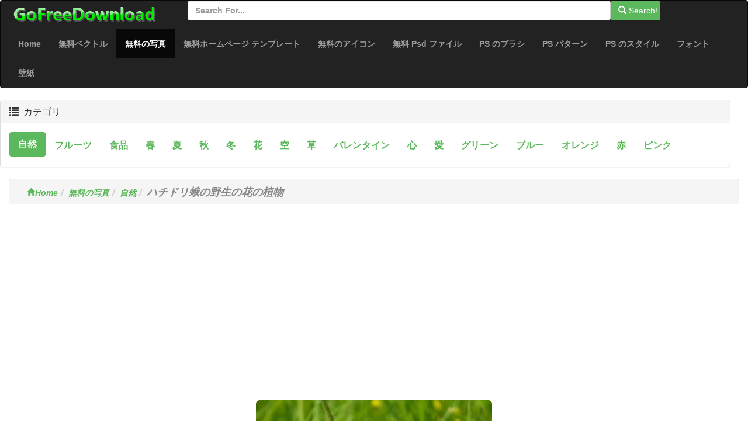

--- FILE ---
content_type: text/html; charset=utf-8
request_url: https://ja.gofreedownload.net/free-photos/nature/hummingbird-moth-wild-flower-plant-193556/
body_size: 5230
content:
<!DOCTYPE html><html  lang="ja"><head><meta charset="utf-8"><meta http-equiv="X-UA-Compatible" content="IE=edge"><meta name="viewport" content="width=device-width, initial-scale=1"><link href="/Public/bootstrap/css/bootstrap.min.css" rel="stylesheet"><script src="/Public/bootstrap/js/jquery.min.js" type="19717eba236343db919fe6e2-text/javascript"></script><script src="/Public/bootstrap/js/bootstrap.min.js" type="19717eba236343db919fe6e2-text/javascript"></script><!--[if lt IE 9]><script src=" /Public/bootstrap/js/l5shiv.min.js"></script><script src="/Public/bootstrap/js/respond.min.js"></script><![endif]--><title>ハチドリ蛾の野生の花の植物-自然-無料の写真 無料でダウンロード</title><meta name="msvalidate.01" content="1BE445F2D6972AAB418EB66691C1C5A7" /><meta name="generator" content="gofreedownload.net CMS" /><meta name="Keywords" content=" ファイルの形式:JPEG (.jpg) 2688x1920|ファイルのサイズ:1.11MB| ハチドリ蛾の野生の花の植物-自然-無料の写真 無料でダウンロード 無料でダウンロード"/><meta name="description" content=" ファイルの形式:JPEG (.jpg) 2688x1920|ファイルのサイズ:1.11MB| ハチドリ蛾の野生の花の植物-自然-無料の写真 無料でダウンロード 無料でダウンロード"/><meta name="Copyright" content="Copyright (c) 2009 GoFreeDownload.net" /><link rel="stylesheet" href="/Public/bootstrap/css/public.css?4-7"><link rel="icon" type="image/png" href="/Public/Images/Home/logo_32_32.png"  /><script type="19717eba236343db919fe6e2-text/javascript">            (function (i, s, o, g, r, a, m) {
                i['GoogleAnalyticsObject'] = r;
                i[r] = i[r] || function () {
                    (i[r].q = i[r].q || []).push(arguments)
                }, i[r].l = 1 * new Date();
                a = s.createElement(o),
                        m = s.getElementsByTagName(o)[0];
                a.async = 1;
                a.src = g;
                m.parentNode.insertBefore(a, m)
            })(window, document, 'script', '//www.google-analytics.com/analytics.js', 'ga');

            ga('create', 'UA-51519354-1', 'gofreedownload.net');
            ga('send', 'pageview');

        </script><script type="19717eba236343db919fe6e2-text/javascript">            var direct_link = "";
            var real_page = 1;
            var demo = "http://ja.gofreedownload.net/";
        </script></head><body><nav class="navbar  center-block navbar-inverse "><div class="logo-search"><div class="col-md-3"><a href="http://gofreedownload.net"><img src="/Public/logo.png" class="log_img"/></a></div><div class="col-md-8  "><form class="form-horizontal" action="https://ja.gofreedownload.net/index.php?m=Search   "><div class="form-group form-inline"><input  type="text" name="m" value="Search" style="display:none"><input type="text" id="search_input" name="search_words" class="form-control" placeholder="Search for..."  ><button   class="btn btn-success " id="search_btn"   type="submit"><span class="glyphicon glyphicon-search" role="icon"></span> Search! </button></div></form></div></div><div class="navbar-header"><button type="button" class="navbar-toggle collapsed" data-toggle="collapse" data-target="#bs-example-navbar-collapse-1"><span class="sr-only">Toggle navigation</span><span class="icon-bar"></span><span class="icon-bar"></span><span class="icon-bar"></span></button></div><div class="collapse navbar-collapse  " id="bs-example-navbar-collapse-1"><ul class="nav navbar-nav bg-succes  "><li><a href="https://ja.gofreedownload.net/" title="Home">Home</a></li><li><a href="https://ja.gofreedownload.net/free-vector/" title="無料ベクトル">無料ベクトル</a></li><li class="active"><a href="https://ja.gofreedownload.net/free-photos/" title="無料の写真">無料の写真<span class="sr-only">(current)</span></a></li><li><a href="https://ja.gofreedownload.net/free-website-templates/" title="無料ホームページ テンプレート">無料ホームページ テンプレート</a></li><li><a href="https://ja.gofreedownload.net/free-icon/" title="無料のアイコン">無料のアイコン</a></li><li><a href="https://ja.gofreedownload.net/free-psd/" title="無料 psd ファイル">無料 Psd ファイル</a></li><li><a href="https://ja.gofreedownload.net/photoshop-brushes/" title="photoshop のブラシ">PS のブラシ</a></li><li><a href="https://ja.gofreedownload.net/photoshop-patterns/" title="photoshop パターン">PS パターン</a></li><li><a href="https://ja.gofreedownload.net/photoshop-styles/" title="photoshop のスタイル">PS のスタイル</a></li><li><a href="https://ja.gofreedownload.net/font/" title="フォント">フォント</a></li><li><a href="https://ja.gofreedownload.net/wallpapers/" title="壁紙">壁紙</a></li></ul></div></nav><div class="container-fluid main"><div class="row main-content"><div class="right-content row    col-md-12"><div class="panel panel-default"><div class="panel-heading"><h3 class="panel-title "><span class="glyphicon glyphicon-list" role="icon" ></span> &nbsp;カテゴリ</h3></div><div class="panel-body"><ul class="nav nav-pills bg-succes  nav-stacked  right_item"><li role="presentation" class="active" style="float:left;"><a href="https://ja.gofreedownload.net/free-photos/nature/" title="自然">自然</a></li><li role="presentation"  style="float:left;"><a href="https://ja.gofreedownload.net/free-photos/fruit/" title="フルーツ">フルーツ</a></li><li role="presentation"  style="float:left;"><a href="https://ja.gofreedownload.net/free-photos/food/" title="食品">食品</a></li><li role="presentation"  style="float:left;"><a href="https://ja.gofreedownload.net/free-photos/spring/" title="春">春</a></li><li role="presentation"  style="float:left;"><a href="https://ja.gofreedownload.net/free-photos/summer/" title="夏">夏</a></li><li role="presentation"  style="float:left;"><a href="https://ja.gofreedownload.net/free-photos/autumn/" title="秋">秋</a></li><li role="presentation"  style="float:left;"><a href="https://ja.gofreedownload.net/free-photos/winter/" title="冬">冬</a></li><li role="presentation"  style="float:left;"><a href="https://ja.gofreedownload.net/free-photos/blossom/" title="花">花</a></li><li role="presentation"  style="float:left;"><a href="https://ja.gofreedownload.net/free-photos/sky/" title="空">空</a></li><li role="presentation"  style="float:left;"><a href="https://ja.gofreedownload.net/free-photos/grass/" title="草">草</a></li><li role="presentation"  style="float:left;"><a href="https://ja.gofreedownload.net/free-photos/valentine/" title="バレンタイン">バレンタイン</a></li><li role="presentation"  style="float:left;"><a href="https://ja.gofreedownload.net/free-photos/heart/" title="心">心</a></li><li role="presentation"  style="float:left;"><a href="https://ja.gofreedownload.net/free-photos/love/" title="愛">愛</a></li><li role="presentation"  style="float:left;"><a href="https://ja.gofreedownload.net/free-photos/green/" title="グリーン">グリーン</a></li><li role="presentation"  style="float:left;"><a href="https://ja.gofreedownload.net/free-photos/blue/" title="ブルー">ブルー</a></li><li role="presentation"  style="float:left;"><a href="https://ja.gofreedownload.net/free-photos/orange/" title="オレンジ">オレンジ</a></li><li role="presentation"  style="float:left;"><a href="https://ja.gofreedownload.net/free-photos/red/" title="赤">赤</a></li><li role="presentation"  style="float:left;"><a href="https://ja.gofreedownload.net/free-photos/pink/" title="ピンク">ピンク</a></li></ul></div></div></div><div class="left_content col-md-12"><div class="panel panel-default"><div class="panel-heading  left_panel_heading"><ol class="breadcrumb"  ><li><a href="https://ja.gofreedownload.net/" title="Home"><span class="glyphicon glyphicon-home"></span>Home</a></li><li><a href="https://ja.gofreedownload.net/free-photos/" title="無料の写真">無料の写真</a></li><li><a href="https://ja.gofreedownload.net/free-photos/nature/" title="自然">自然</a></li><li><Strong  class="title_style" >ハチドリ蛾の野生の花の植物</Strong></li></ol></div><div class="panel-body download_container"><center><script async src="//pagead2.googlesyndication.com/pagead/js/adsbygoogle.js" type="19717eba236343db919fe6e2-text/javascript"></script><!-- newdownload1 --><ins class="adsbygoogle"
                                 style="display:block"
                                 data-ad-client="ca-pub-4930143867700454"
                                 data-ad-slot="1856811654"
                                 data-ad-format="auto"
                                 data-full-width-responsive="true"></ins><script type="19717eba236343db919fe6e2-text/javascript">                                (adsbygoogle = window.adsbygoogle || []).push({});
                            </script></center><br/><br/><div class="col-md-4  col-md-offset-4 "><img  style="width:100%" class="img-responsive img-rounded " src="http://images.gofreedownload.net/hummingbird-moth-wild-flower-plant-221570.jpg" alt="ハチドリ蛾の野生の花の植物" title="ハチドリ蛾の野生の花の植物"  /></div><div class="clearfix"></div><div class="list-ad-1 "><div class="list_ad_container1" id="top_find"><center><script src="/Public/Js/no1/download_728_2.js" type="19717eba236343db919fe6e2-text/javascript"></script></center></div></div><!-- 	        --><div class="clearfix"></div><table class="table  table-bordered table-responsive  " id="mytable"><tr><td class="success td_left">キーの言葉：</td><td class="td_right"></td></tr><tr><td class=" success td_left">キーワードを追加する私たちのヘルプ：</td><td class="td_right"><input class="kw_input" type="text"/><input class="kw_input" type="text"/><input class="kw_input" type="text"/></td></tr><tr><td  class="success td_left" >ファイル形式:</td><td  class="td_right"  >JPEG (.jpg) 2688x1920</td></tr><tr><td  class="success td_left" >ファイル サイズ:</td><td  class="td_right" >1.11MB</td></tr><tr><td  class="success td_left" >（これは Web サイト Captch このリソース) リソースへの参照リンク</td><td  class="td_right" ><if condition = "$autho_info.is_rel eq 1 "><a target="_blank" rel="nofollow" href="https://pixabay.com/users/werner22brigitte/" class="nnds"><span style="color:#343434;" >werner22brigitte</span></a></td></tr><tr><td  class="success td_left" >リソース情報:</td><td  class="td_right" >ピンクのボールの距離ピンク、ボール、フラクタル、フラクタル、抽象的にシューというのフラクタル画像。.</td></td></tr><tr><td  class="success td_left" > License:</td><td  class="td_right" > Public Domain Dedication (You can copy, modify, distribute and perform the work, even for commercial purposes, all without asking permission.) </td></tr><tr><td  class="success td_left" >友達と共有 （あなたが感じる場合このサイト役に立つ、あなたの友人あなたに感謝を共有する左の社会的なボタンをクリックしてください!)。</td><td  class="td_right share_container"  ><span  > For more people use free resources,<br/>please share this page ,use below button</span><br/><div class="sharebox" ><script type="19717eba236343db919fe6e2-text/javascript">var addthis_config = {"data_track_addressbar": true};</script><script type="19717eba236343db919fe6e2-text/javascript" src="//s7.addthis.com/js/300/addthis_widget.js#pubid=ra-526798306ed75c8a"></script><div class="addthis_toolbox addthis_default_style addthis_32x32_style"><a class="addthis_button_preferred_1"></a><a class="addthis_button_preferred_2"></a><a class="addthis_button_preferred_3"></a><a class="addthis_button_preferred_4"></a><a class="addthis_button_compact"></a><a class="addthis_counter addthis_bubble_style"></a></div></div></td></tr><tr><td  class="success td_left colspansytle"   >このデザインの作品に投票：</td><td  class="td_right" ><div id="star"  ></div><span  id='precision-hint' >5</span><div id="star_info"  score="5"  target_s="193556" ><span id="vote_number" name="270" real="0">54</span>                                people votes
                            </div></td></tr></table><div class="list-ad-1 "><div class="list_ad_container1" id="top_find"><center><script src="/Public/Js/no1/down_728_90_3.js" type="19717eba236343db919fe6e2-text/javascript"></script></center></div></div><div class="col-md-12"  ><center><div class="download_container_box"  ><a class="btn   dbtn" href="https://ja.gofreedownload.net/index.php?m=FileTrans&a=turn_it&lang=ja&ad=1&key=207398" id="downloadlink1" target="_blank" rel="nofollow noindex"><span class="glyphicon glyphicon-save"></span>無料ダウンロード リンク No.1 </a><a class="btn   dbtn" href="https://ja.gofreedownload.net/index.php?m=FileTrans&a=turn_it&lang=ja&ad=0&key=207398" id="downloadlink2" target="_blank" rel="nofollow noindex"><span class="glyphicon glyphicon-save"></span>無料ダウンロード リンク No.2</a></div></center></div><div class="list-ad-1 "><div class="list_ad_container1" id="top_find33"><center><script src="/Public/Js/no1/down_728_90_3.js" type="19717eba236343db919fe6e2-text/javascript"></script></center></div></div><table  class=" table table-bordered  hidden-sm hidden-xs " id="mytable3"><tr><td class="td_left success">ダウンロードできない場合を教えてください （私たち少なくとも提供任意のリンクを発見した場合、ダウンロードのための 2 つのリンクをダウンロードできない、他のリンクを試してくださいまたは教えてください、あなたに感謝をリンクの左側をクリックすることができます ！）。</td><td class="td_right" id="cnn_td" ><span class="tip_1"> Click Me! When You Can Not Open Download Link. </span></tr></table></div></div><div class=" panel  panel-default"><div class="panel-heading "><h4><span class="glyphicon glyphicon-thumbs-up " aria-hidden="true" >&nbsp;</span>同様のリソース</h4></div><div class="panel-body "><div class=" lef-container row "><div class="col-md-2 col-sm-4 col-xs-6 cell "><a href="https://ja.gofreedownload.net/free-photos/nature/hummingbird-151079/" title="ハチドリ" target="_blank"><img  class="img-responsive img-rounded center-block list_img" src="http://images.gofreedownload.net/thumps_middle/hummingbird-140103.jpg"  title="ハチドリ" alt="ハチドリ"/><span class="text-success text-center" >ハチドリ</span></a></div><div class="col-md-2 col-sm-4 col-xs-6 cell "><a href="https://ja.gofreedownload.net/free-photos/spring/wild-carrot-garden-plant-wild-flower-191119/" title="野生のニンジンの園芸植物の野生の花" target="_blank"><img  class="img-responsive img-rounded center-block list_img" src="http://images.gofreedownload.net/thumps_middle/wild-carrot-garden-plant-wild-flower-216611.jpg"  title="野生のニンジンの園芸植物の野生の花" alt="野生のニンジンの園芸植物の野生の花"/><span class="text-success text-center" >野生のニンジンの園芸植物の野生の花</span></a></div><div class="col-md-2 col-sm-4 col-xs-6 cell "><a href="https://ja.gofreedownload.net/free-photos/spring/wild-carrot-garden-plant-191098/" title="野生のニンジン ガーデン植物" target="_blank"><img  class="img-responsive img-rounded center-block list_img" src="http://images.gofreedownload.net/thumps_middle/wild-carrot-garden-plant-215486.jpg"  title="野生のニンジン ガーデン植物" alt="野生のニンジン ガーデン植物"/><span class="text-success text-center" >野生のニンジン ガーデン植物</span></a></div><div class="col-md-2 col-sm-4 col-xs-6 cell "><a href="https://ja.gofreedownload.net/free-photos/pink/wild-carnation-138009/" title="野生のカーネーション" target="_blank"><img  class="img-responsive img-rounded center-block list_img" src="http://images.gofreedownload.net/thumps_middle/wild-carnation-153173.jpg"  title="野生のカーネーション" alt="野生のカーネーション"/><span class="text-success text-center" >野生のカーネーション</span></a></div><div class="col-md-2 col-sm-4 col-xs-6 cell "><a href="https://ja.gofreedownload.net/free-photos/green/wild-flower-140490/" title="野生の花" target="_blank"><img  class="img-responsive img-rounded center-block list_img" src="http://images.gofreedownload.net/thumps_middle/wild-flower-150692.jpg"  title="野生の花" alt="野生の花"/><span class="text-success text-center" >野生の花</span></a></div><div class="col-md-2 col-sm-4 col-xs-6 cell "><a href="https://ja.gofreedownload.net/free-photos/summer/luna-moth-146134/" title="ルナ蛾" target="_blank"><img  class="img-responsive img-rounded center-block list_img" src="http://images.gofreedownload.net/thumps_middle/luna-moth-145048.jpg"  title="ルナ蛾" alt="ルナ蛾"/><span class="text-success text-center" >ルナ蛾</span></a></div><div class="col-md-2 col-sm-4 col-xs-6 cell "><a href="https://ja.gofreedownload.net/free-photos/nature/flower-wild-flower-plant-185021/" title="野生の花の花植物" target="_blank"><img  class="img-responsive img-rounded center-block list_img" src="http://images.gofreedownload.net/thumps_middle/flower-wild-flower-plant-213024.jpg"  title="野生の花の花植物" alt="野生の花の花植物"/><span class="text-success text-center" >野生の花の花植物</span></a></div><div class="col-md-2 col-sm-4 col-xs-6 cell "><a href="https://ja.gofreedownload.net/free-photos/nature/moth-on-window-149725/" title="ウィンドウの蛾" target="_blank"><img  class="img-responsive img-rounded center-block list_img" src="http://images.gofreedownload.net/thumps_middle/moth-on-window-141457.jpg"  title="ウィンドウの蛾" alt="ウィンドウの蛾"/><span class="text-success text-center" >ウィンドウの蛾</span></a></div><div class="col-md-2 col-sm-4 col-xs-6 cell "><a href="https://ja.gofreedownload.net/free-photos/nature/orchid-flowers-plant-194306/" title="蘭の花植物" target="_blank"><img  class="img-responsive img-rounded center-block list_img" src="http://images.gofreedownload.net/thumps_middle/orchid-flowers-plant-219207.jpg"  title="蘭の花植物" alt="蘭の花植物"/><span class="text-success text-center" >蘭の花植物</span></a></div><div class="col-md-2 col-sm-4 col-xs-6 cell "><a href="https://ja.gofreedownload.net/free-photos/blue/chamaedrys-flower-blue-188094/" title="Chamaedrys ブルーの花します。" target="_blank"><img  class="img-responsive img-rounded center-block list_img" src="http://images.gofreedownload.net/thumps_middle/chamaedrys-flower-blue-217656.jpg"  title="Chamaedrys ブルーの花します。" alt="Chamaedrys ブルーの花します。"/><span class="text-success text-center" >Chamaedrys ブルーの花します。</span></a></div><div class="col-md-2 col-sm-4 col-xs-6 cell "><a href="https://ja.gofreedownload.net/free-photos/blue/chamaedrys-flower-blue-188095/" title="Chamaedrys ブルーの花します。" target="_blank"><img  class="img-responsive img-rounded center-block list_img" src="http://images.gofreedownload.net/thumps_middle/chamaedrys-flower-blue-217655.jpg"  title="Chamaedrys ブルーの花します。" alt="Chamaedrys ブルーの花します。"/><span class="text-success text-center" >Chamaedrys ブルーの花します。</span></a></div><div class="col-md-2 col-sm-4 col-xs-6 cell "><a href="https://ja.gofreedownload.net/free-photos/blue/chamaedrys-flower-blue-188096/" title="Chamaedrys ブルーの花します。" target="_blank"><img  class="img-responsive img-rounded center-block list_img" src="http://images.gofreedownload.net/thumps_middle/chamaedrys-flower-blue-217654.jpg"  title="Chamaedrys ブルーの花します。" alt="Chamaedrys ブルーの花します。"/><span class="text-success text-center" >Chamaedrys ブルーの花します。</span></a></div></div><div class="clearfix"></div></div><div class="list-ad-1 "><div class="list_ad_container1" id="top_find2"><center><script src="/Public/Js/no1/l_728_15.js" type="19717eba236343db919fe6e2-text/javascript"></script></center></div></div></div></div></div></if><hr/><div class="col-md-12   footer"  ><div class="col-md-4 text-center "><a href="https://ja.gofreedownload.net/" title="corpety" class="text-center">Cropoation @GofreeDownload</a></div><div class="col-md-4 text-center" ><a href="https://ja.gofreedownload.net/index.php?m=Contact_Us" title="contact us">お問い合わせ</a></div><div class="col-md-4 text-center"><a href="https://ja.gofreedownload.net/index.php?m=Privacy_Policy" title="Privacy Policy">Privacy Policy</a></div></div></div><script language="Javascript" src="/Public/Js/Jquery/jquery.raty.js" type="19717eba236343db919fe6e2-text/javascript"></script><script language="Javascript" src="/Public/Js/common.js" type="19717eba236343db919fe6e2-text/javascript"></script><script language="Javascript" src="/Public/Js/Jquery/jqmodel.js" type="19717eba236343db919fe6e2-text/javascript"></script><script language="Javascript" src="/Public/Js/glob.js?2018-7-31-1" type="19717eba236343db919fe6e2-text/javascript"></script><script src="https://unpkg.com/imagesloaded@4/imagesloaded.pkgd.js" type="19717eba236343db919fe6e2-text/javascript"></script><script src="https://unpkg.com/masonry-layout@4.2.2/dist/masonry.pkgd.min.js" type="19717eba236343db919fe6e2-text/javascript" /></script><!-- Go to www.addthis.com/dashboard to customize your tools -->
<script type="19717eba236343db919fe6e2-text/javascript" src="//s7.addthis.com/js/300/addthis_widget.js#pubid=ra-526798306ed75c8a"></script><script src="/cdn-cgi/scripts/7d0fa10a/cloudflare-static/rocket-loader.min.js" data-cf-settings="19717eba236343db919fe6e2-|49" defer></script><script defer src="https://static.cloudflareinsights.com/beacon.min.js/vcd15cbe7772f49c399c6a5babf22c1241717689176015" integrity="sha512-ZpsOmlRQV6y907TI0dKBHq9Md29nnaEIPlkf84rnaERnq6zvWvPUqr2ft8M1aS28oN72PdrCzSjY4U6VaAw1EQ==" data-cf-beacon='{"version":"2024.11.0","token":"39433ad7bc4c4a2ca340b1c7e087098b","r":1,"server_timing":{"name":{"cfCacheStatus":true,"cfEdge":true,"cfExtPri":true,"cfL4":true,"cfOrigin":true,"cfSpeedBrain":true},"location_startswith":null}}' crossorigin="anonymous"></script>
</body></html>

--- FILE ---
content_type: text/html; charset=utf-8
request_url: https://www.google.com/recaptcha/api2/aframe
body_size: 267
content:
<!DOCTYPE HTML><html><head><meta http-equiv="content-type" content="text/html; charset=UTF-8"></head><body><script nonce="4NG9_vICDnWTLcXhGQShcg">/** Anti-fraud and anti-abuse applications only. See google.com/recaptcha */ try{var clients={'sodar':'https://pagead2.googlesyndication.com/pagead/sodar?'};window.addEventListener("message",function(a){try{if(a.source===window.parent){var b=JSON.parse(a.data);var c=clients[b['id']];if(c){var d=document.createElement('img');d.src=c+b['params']+'&rc='+(localStorage.getItem("rc::a")?sessionStorage.getItem("rc::b"):"");window.document.body.appendChild(d);sessionStorage.setItem("rc::e",parseInt(sessionStorage.getItem("rc::e")||0)+1);localStorage.setItem("rc::h",'1769917976636');}}}catch(b){}});window.parent.postMessage("_grecaptcha_ready", "*");}catch(b){}</script></body></html>